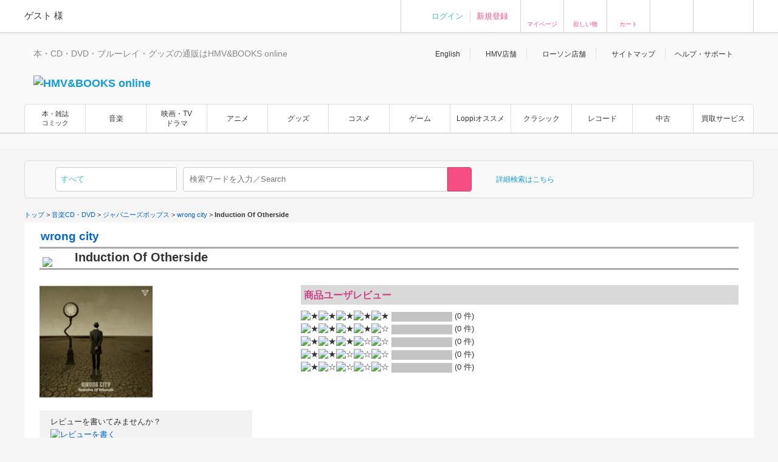

--- FILE ---
content_type: text/html; charset=SJIS
request_url: https://www.hmv.co.jp/userreview/product/list/5803008/
body_size: 10689
content:

<?xml version="1.0" encoding="Shift_JIS"?>
<!DOCTYPE html PUBLIC "-//W3C//DTD XHTML 1.0 Strict//EN" "http://www.w3.org/TR/xhtml1/DTD/xhtml1-strict.dtd">
<html xmlns="http://www.w3.org/1999/xhtml" lang="ja" xml:lang="ja" dir="ltr" xmlns:fb="http://ogp.me/ns/fb#">
<head>
	<meta http-equiv="X-UA-Compatible" content="IE=11" />
	
		
	<meta http-equiv="content-type"        content="text/html; charset=Shift_JIS" />
	<meta http-equiv="content-style-type"  content="text/css" />
	<meta http-equiv="content-script-type" content="text/javascript" />
	<meta name="y_key" content="948d9b80c5654b0a" />
		<meta name="author" content="株式会社ローソンエンタテインメント" />
		<meta name="referrer" content="unsafe-url" />
		<meta name="viewport" content="width=1310, user-scalable=yes" />
		<meta name="keywords" content="ユーザーレビュー, Induction Of Otherside, 音楽CD・DVD情報, ジャパニーズポップス, インディーズ, HMV&amp;BOOKS online, CD , DVD , ブルーレイ , 本 , 雑誌 , コミック , ゲーム , グッズ , 通販" />
		<meta name="description" content="ユーザーレビュー｜Induction Of Otherside｜音楽CD・DVD情報｜ジャパニーズポップス｜インディーズ｜HMV&amp;BOOKS online コンビニ受け取り送料無料！ Pontaポイント使えます！  支払い方法､配送方法もいろいろ選べ､非常に便利です！" />
	<!-- /* OGP */ -->
	<meta property="og:title"       content="" />
	<meta property="og:url"         content=""/>
	<meta property="og:image"       content=""/>
	<meta property="og:site_name"   content=""/>
	<!--<meta property="fb:admins"  content=""/>-->
	<meta property="og:description" content=""/>

	<!-- /* twittercard */ -->
	<meta name="twitter:card"        content="summary">
	<meta name="twitter:site"        content="@HMV_Japan">
	<meta name="twitter:url"         content="">
	<meta name="twitter:title"       content="">
	<meta name="twitter:image"       content="">
	<meta name="twitter:description" content="">
	<meta name="twitter:domain"      content="@HMV_Japan">

	<!-- /* Title */ -->
	<title>ユーザーレビュー｜Induction Of Otherside｜音楽CD・DVD情報｜ジャパニーズポップス｜インディーズ｜HMV&amp;BOOKS online</title>
	<!-- /* css */ -->
	<link href="https://www.hmv.co.jp/browse/favicon_common20180115.ico" rel="icon" type="image/vnd.microsoft.icon" />
		<link href="https://img.hmv.co.jp/css70/renewal/J/EntertainmentMall/pc/styles-black-20151130.css" media="all" rel="stylesheet" type="text/css" />
		<link href="https://img.hmv.co.jp/css70/renewal/J/EntertainmentMall2/common/css/function_20130911.css" media="all" rel="stylesheet" type="text/css" />
		<link href="https://img.hmv.co.jp/css70/J/EntertainmentMall2/common/css/function_20130911.css" media="all" rel="stylesheet" type="text/css" />
		<link href="https://img.hmv.co.jp/css70/jquery.alerts.css" media="all" rel="stylesheet" type="text/css" />
		<link href="https://img.hmv.co.jp/css70/renewal/header_footer_20170509.css?1" media="all" rel="stylesheet" type="text/css" />
		<link href="https://img.hmv.co.jp/css70/renewal/header_20180219.css?20181001" media="all" rel="stylesheet" type="text/css" />
		<link href="https://img.hmv.co.jp/css70/renewal/header_ssl_add_20220901.css?3" media="all" rel="stylesheet" type="text/css" />
		<link href="https://img.hmv.co.jp/css70/renewal/books_20171211.css" media="all" rel="stylesheet" type="text/css" />
		<link href="https://img.hmv.co.jp/css70/renewal/temporary_20171211.css" media="all" rel="stylesheet" type="text/css" />
		<link href="https://img.hmv.co.jp/css70/vote-bar.css" media="all" rel="stylesheet" type="text/css" />
		<link href="http://m.hmv.co.jp/" media="handheld" rel="alternate" />
		<link href="https://www.hmv.co.jp/userreview/product/list/5803008/" rel="canonical" />
		<link href="https://img.hmv.co.jp/css70/J/EntertainmentMall2/common/css/defaultHeader.css" media="all" rel="stylesheet" type="text/css" />
		<link href="https://img.hmv.co.jp/css70/J/EntertainmentMall2/common/css/defaultFunction.css" media="all" rel="stylesheet" type="text/css" />
		<link href="https://img.hmv.co.jp/css70/J/EntertainmentMall2/music/css/music_20120830.css" media="all" rel="stylesheet" type="text/css" />
		<link href="https://img.hmv.co.jp/css70/J/EntertainmentMall2/common/css/Ins_header_20150409_adserver_del_20150916.css" media="all" rel="stylesheet" type="text/css" />
		<link href="https://img.hmv.co.jp/css70/renewal/base-append_20161215.css" media="all" rel="stylesheet" type="text/css" />
		<link href="https://www.hmv.co.jp/userreview/product/list/5803008/rating/0/" rel="prev" />
	<link rel="search" type="application/opensearchdescription+xml" title="HMV&BOOKS online" href="https://img.hmv.co.jp/search/hmv001.xml">

	<!-- /* javascript */ -->
	<script type="text/javascript" src="https://img.hmv.co.jp/js70/jquery/jquey_min_20230703.js"></script>
<script type="text/javascript" src="https://img.hmv.co.jp/js70/EntertainmentMall2/jquery-ui.custom.min_20230201.js"></script>
<script type="text/javascript" src="https://img.hmv.co.jp/js70/renewal/jquery_noconflict_alias.js"></script>
<script type="text/javascript" src="https://img.hmv.co.jp/js70/jquery/jquery.lazyload_20120806.js"></script>
<script type="text/javascript" src="https://img.hmv.co.jp/js70/jquery/jquery.belatedPNG.min.js"></script>
<script type="text/javascript" src="https://img.hmv.co.jp/js70/EntertainmentMall2/main_20230201.js"></script>
<script type="text/javascript" src="https://img.hmv.co.jp/js70/EntertainmentMall2/rollover_lheCustom_20230201.js"></script>
<script type="text/javascript" src="https://img.hmv.co.jp/js70/jquery/jquery.alerts.js"></script>
<script type="text/javascript" src="https://img.hmv.co.jp/js70/renewal/header_footer_20151113.js"></script>
<script type="text/javascript" src="https://img.hmv.co.jp/js70/jquery/reviewFunc.jquery.js?20181001"></script>
<script type="text/javascript" src="https://img.hmv.co.jp/js70/renewal/loginAddPoint.func.jquery_20180323.js"></script>	
	<script type="text/javascript">
	//<![CDATA[
		var device = window.device || {};
		device.ua = navigator.userAgent;
		if(device.ua.indexOf('iPad') != -1
			|| device.ua.indexOf('iPhone') != -1
			|| device.ua.indexOf('iPod') != -1
			|| device.ua.indexOf('Android') != -1
			|| device.ua.indexOf('Opera') != -1
			|| device.ua.indexOf('Windows Phone') != -1
		) { document.write('<link rel="stylesheet" href="https://img.hmv.co.jp/css70/J/EntertainmentMall2/common/css/mobile_20120718.css" type="text/css" media="screen" />'); }
	//]]>
	</script>
	<script async='async' src='https://www.googletagservices.com/tag/js/gpt.js'></script>
	<script>
	  var googletag = googletag || {};
	  googletag.cmd = googletag.cmd || [];
	</script>
</head>

<body id="hmv" class="contents">

				
				<noscript>
	<div id="identityNoscript" style="padding: 15px 0pt 0pt; text-align: center;">
		<p style="color: rgb(243, 84, 164); font-weight: bold; padding: 10px;">
			本サイトはJavaScriptを有効にしてご覧ください。		</p>
	</div>
</noscript>



<header id="header" role="banner">

			
				
<div class="headerUtility" style="display: none" id="accountRegist">
	<div class="centeringBlock">
		<div class="row">
			<div class="col info">
				<p class="welcome"><span class="name">ゲスト</span> 様				</p>
			</div>
			<div class="col guest">
				<ul>
										<li><a href="/login/auth/?AUTHTYPE=MEMBERS">ログイン</a></li>
					<!-- <li class="newCustomer"><a href="/news/article/1406110050/" rel="nofollow">新規登録</a></li> -->
										<li class="newCustomer"><a href="/login/auth/?AUTHTYPE=MEMBERS">新規登録</a></li>
				</ul>
			</div>

			<div class="col iconMenu mypage_shopping">
				<a href="/members/">マイページ</a>
			</div>
			<div class="col iconMenu favorite">
				<a href="/wishlist/">欲しい物</a>
			</div>
			<div class="col iconMenu cart">
				<a href="/basket/index/">カート</a>
			</div>
			<div class="col iconMenu morecos">
				<a href="https://morecos.hmv.co.jp"></a>
			</div>
			<div class="col iconMenu ticket">
				<a href="https://l-tike.com/"></a>
			</div>


		</div>
	</div>
</div>

<div class="headerUtility" style="display: none" id="account">
	<div class="centeringBlock">
		<div class="row">
			<div class="col info">
				<div class="userName">
					<p class="welcome"><span class="name"></span> 様							</p>
								<p style="display:none;" class="memberType memberType-platinum"><img src="https://img.hmv.co.jp/image70/renewal/header_badge_platinum.png" alt="" width="14" height="14" class="memberTypeBadge"><em class="memberTypeText">プラチナ会員</em></p>
					<p style="display:none;" class="memberType memberType-gold"    ><img src="https://img.hmv.co.jp/image70/renewal/header_badge_gold.png"     alt="" width="14" height="14" class="memberTypeBadge"><em class="memberTypeText">ゴールド会員</em></p>
					<p style="display:none;" class="memberType memberType-bronze"  ><img src="https://img.hmv.co.jp/image70/renewal/header_badge_bronze.png"   alt="" width="14" height="14" class="memberTypeBadge"><em class="memberTypeText">ブロンズ会員</em></p>
					<p style="display:none;" class="memberType memberType-regular" ><img src="https://img.hmv.co.jp/image70/renewal/header_badge_regular.png"  alt="" width="14" height="14" class="memberTypeBadge"><em class="memberTypeText">レギュラー会員</em></p>
					<p style="display:none;" class="memberType memberType-unregistered" ></p>
							</div>
				<div class="points">
					<div class="point ponta">
						<span class="num">1,234</span>
						<span style="display:none; " class="text">Pontaポイント</span>
						<a style="display:none; width:50px;text-align:center;" class="pointUpdate" href="#" rel="nofollow" id="accountReload">更新</a>
									<a style="display:none;" class="noRegist" href="/lwebredirect/?redirecturl=/pn/numcheck/">Pontaカード登録</a>
								</div>
					<div class="point coupon">
						<span class="num">999,999</span> <span class="text">円分クーポン</span>
					</div>
				</div>
			</div>

			<div class="col iconMenu mypage_shopping">
				<a href="/members/">マイページ</a>
			</div>
			<div class="col iconMenu favorite">
				<a href="/wishlist/">欲しい物</a>
			</div>
			<div class="col iconMenu cart">
				<a href="/basket/index/">カート<span class="num"></span></a>
			</div>
			<div class="col iconMenu morecos">
				<a href="https://morecos.hmv.co.jp"></a>
			</div>
			<div class="col iconMenu ticket">
				<a href="https://l-tike.com/"></a>
			</div>

		</div>
	</div>
</div>

				<div class="headerMain">
		<div class="centeringBlock">
			<ul class="links">
								<li><a href="/en/">English</a></li>
				<li><a href="/store/">HMV店舗</a></li>
												<li><a href="http://store.lawson.co.jp/"target="_blank" rel="noopener noreferrer">ローソン店舗</a></li>
								<li><a href="/sitemap/">サイトマップ</a></li>
				<li class="guide js-toggleDisplay">
					<span class="js-toggleDisplayTrigger">ヘルプ・サポート</span>
					<div class="guideLinks js-toggleDisplayTarget">
						<ul>
							<li><a href="/guide/">ご利用ガイド</a></li>
							<li><a href="/help/">ヘルプ／Q&amp;A (お問い合わせ)</a></li>
						</ul>
					</div>
				</li>
			</ul>
			<div class="logoBlock clearfix">
				<div class="logoBox">

								<p class="tagline"  >本・CD・DVD・ブルーレイ・グッズの通販はHMV&BOOKS online</p>
									<h1 class="logo">						<a href="/"><img src="https://img.hmv.co.jp/image70/renewal/header_new_logo01_20171211.png" alt="HMV&BOOKS online"></a>
					</h1>							
				</div>
								<div class="ad">
				<!-- adcloud Zone: [HMV&BOOKS online_カテゴリトップ（共通）_ヘッダーロゴ横（728×90）] --><script type="text/javascript" src="https://js.gsspcln.jp/t/555/327/a1555327.js"></script>				</div>
			</div>
		</div>
	</div>

				<nav class="headerNav" role="navigation">
		<div class="gnav">
			<div class="centeringBlock">
				<ul>
															<!--<li ><a href="/">トップ</a></li>-->
					<li class='textAdjust'><a href="/books/">本・雑誌<br>コミック</a></li>
					<li ><a href="/music/">音楽</a></li>
					<li ><a href="/movies/">映画・TV<BR>ドラマ</a></li>
					<li ><a href="/anime/">アニメ</a></li>
					<li ><a href="/goods/">グッズ</a></li>
					<li ><a href="/cosme/">コスメ</a></li>
					<li ><a href="/games/">ゲーム</a></li>
					<li ><a href="/loppi/">Loppiオススメ</a></li>
					<li ><a href="/1_700/">クラシック</a></li>
					<li ><a href="/recordshop">レコード</a></li>
					<li ><a href="/used/">中古</a></li>
					<li><a href="/kaitori/">買取サービス</a></li>
				</ul>
			</div>
		</div>
		<div class="subnav">
			<div class="centeringBlock">
				<div class="subnavBox clearfix js-subnav">











					<div class="subnavMoreBtn js-subnavMoreBtn">
						<div class="ellipsisBtn">…</div>
						<div class="ellipsisBox js-subnavMoreBox"></div>
					</div>
				</div>
			</div>
		</div>
	</nav>
	
					<div class="js-headerSearch" role="search">
	<div class="centeringBlock">
		<div class="headerSearchBox">
			<div class="formElements clearfix">
				<form id="frmSearch" action="/search/searchresults/" method="get" target="">
					<div class="selectBox">
						<select name="category" id="searchType">
    <option value="KEYWORD">すべて</option>
    <option value="LBOOKS">本・雑誌・コミック</option>
    <option value="MUSIC">音楽CD・DVD</option>
    <option value="MOVIES">映像DVD・BD</option>
    <option value="ANIME">アニメ</option>
    <option value="GOODS">グッズ</option>
    <option value="GAMES">ゲーム</option>
    <option value="LGOODS">Loppiオススメ</option>
    <option value="CLASSIC">クラシック</option>
    <option value="USED">中古あり</option>
    <option value="BARCODECATNUM">品番・ISBN・JAN</option>
    <option value="SONG">曲目</option>
</select>					</div>
					<div class="textSearchBox">
						<input class="searchField ui-widget" type="text" name="keyword" id="searchText" value="" placeholder="検索ワードを入力／Search" autocomplete="off">
						<input class="searchBtn" type="submit" value="" >
					</div>
				</form>
				<p class="moreSearch"><a href="/search/advanced/">詳細検索はこちら</a></p>

			</div>

<script type="text/javascript">
<!--
//	function search_function(){
//		document.getElementById("frmSearch").submit();
//	}
//	$hmvjs(function() {
//		$hmvjs('.ui-autocomplete').css('z-index', '100 !important');
//		$hmvjs('.ui-menu .ui-menu-item a.ui-state-active').css('font-weight', 'bold');
//		$hmvjs('.ui-menu .ui-menu-item a.ui-state-active').css('background-color', 'lavender');
//		$hmvjs('.ui-menu .ui-menu-item').css('background-color', 'white');
//		$hmvjs("#searchText").autocomplete({
//			minLength: 2,
//			//autoFocus: true,
//			select: function(request, respond){
//				search_function();
//			},
//			source: function(request, respond){
//				$hmvjs.get("/async/suggest/", {q: request.term, c: "SUGGEST"},
//				function(response){
//					var data = JSON.parse(response);
//					respond(data.suggest.split(','));
//				});
//			},
//			focus: function(request, respond){
//				$hmvjs(this).val(respond.item.value);
//			}
//		});
//	});
//-->
</script>

			<div class="headerUtility" id="accountRegist">
			<div class="row">
			<div class="col iconMenu mypage_shopping"><a href="/members/">マイページ</a></div>
			<div class="col iconMenu favorite"><a href="/wishlist/">欲しい物</a></div>
			<div class="col iconMenu cart"><a href="/basket/index/">カート</a></div>
			<div class="col iconMenu ticket"><a href="https://l-tike.com/"></a></div>
			</div>
			</div>

						
		<!-- /.headerSearchBox -->
		</div>
	<!-- /.centeringBlock -->
	</div>
<!-- /.headerSearch -->
</div>


	
<!-- /header -->
</header>
	
				<div id="funcWrapper">
		<div id="searchUnder"><div id="topicpathBase">
						<p id="topicpath">
							<a href="/"> トップ </a> &gt; 
															<a href="https://www.hmv.co.jp/music/"> 音楽CD・DVD </a> &gt; 
												<a href="https://www.hmv.co.jp/music/genre_%E3%82%B8%E3%83%A3%E3%83%91%E3%83%8B%E3%83%BC%E3%82%BA%E3%83%9D%E3%83%83%E3%83%97%E3%82%B9_1_100/"> ジャパニーズポップス </a> &gt; 
												<a href="https://www.hmv.co.jp/artist_wrong-city_000000000545897/"> wrong city </a> &gt; 
												<strong> Induction Of Otherside </strong>
			</p>
			</div></div>
	</div>
	
	<div id="wrapper">
		<div id="container">
		
												<div id="layout">
				<div id="contents">
	<div id="contentsInner">
		<div id="mainArea04">
			<div id="contentsMain">
				<div id="contentsMainInner">
					<div id="contentsMainBox">
						<div id="contentsMainBoxInner">
							<div class="goodsStatus">
			<p>
			<a href="/artist_wrong-city_000000000545897/">
				wrong city			</a>
		</p>
		<h1>
		<span class="fIcon">
			<img src="https://img.hmv.co.jp/image70/format2/formatdesc1l_1.gif" alt="CD">
		</span>
		Induction Of Otherside	</h1>
	</div>							<div id="itemReviewCont">
																	<p class="itemReviewJacket">
										<a href="/artist_wrong-city_000000000545897/item_Induction-Of-Otherside_5803008">
											<img height="186" src="https://img.hmv.co.jp/image/jacket/190/58/0/3/008.jpg" alt="Induction Of Otherside"/>
										</a>
									</p>
																<div id="itemReviewMain">
									<div id="itemReviewMainInner">
										<h2 class="headstyleBase">
											商品ユーザレビュー										</h2>
										<div class="valueMod">
	<ul>
		<li>
			<div style="float:left;"><img height="17" width="16" alt="★" src="https://img.hmv.co.jp/image70/icon_star_on.gif" /><img height="17" width="16" alt="★" src="https://img.hmv.co.jp/image70/icon_star_on.gif" /><img height="17" width="16" alt="★" src="https://img.hmv.co.jp/image70/icon_star_on.gif" /><img height="17" width="16" alt="★" src="https://img.hmv.co.jp/image70/icon_star_on.gif" /><img height="17" width="16" alt="★" src="https://img.hmv.co.jp/image70/icon_star_on.gif" />&nbsp;</div>
			<div class="graph" style="float:left;margin-top:2px;">
	<strong class="bar" style="width:0%;"></strong>
</div>
<div style="float:left;margin-left:4px;">
	(0 件)
</div>			<div style="clear:both;"></div>
		</li>
		<li>
			<div style="float:left;"><img height="17" width="16" alt="★" src="https://img.hmv.co.jp/image70/icon_star_on.gif" /><img height="17" width="16" alt="★" src="https://img.hmv.co.jp/image70/icon_star_on.gif" /><img height="17" width="16" alt="★" src="https://img.hmv.co.jp/image70/icon_star_on.gif" /><img height="17" width="16" alt="★" src="https://img.hmv.co.jp/image70/icon_star_on.gif" /><img height="17" width="16" alt="☆" src="https://img.hmv.co.jp/image70/icon_star_off.gif" />&nbsp;</div>
			<div class="graph" style="float:left;margin-top:2px;">
	<strong class="bar" style="width:0%;"></strong>
</div>
<div style="float:left;margin-left:4px;">
	(0 件)
</div>			<div style="clear:both;"></div>
		</li>
		<li>
			<div style="float:left;"><img height="17" width="16" alt="★" src="https://img.hmv.co.jp/image70/icon_star_on.gif" /><img height="17" width="16" alt="★" src="https://img.hmv.co.jp/image70/icon_star_on.gif" /><img height="17" width="16" alt="★" src="https://img.hmv.co.jp/image70/icon_star_on.gif" /><img height="17" width="16" alt="☆" src="https://img.hmv.co.jp/image70/icon_star_off.gif" /><img height="17" width="16" alt="☆" src="https://img.hmv.co.jp/image70/icon_star_off.gif" />&nbsp;</div>
			<div class="graph" style="float:left;margin-top:2px;">
	<strong class="bar" style="width:0%;"></strong>
</div>
<div style="float:left;margin-left:4px;">
	(0 件)
</div>			<div style="clear:both;"></div>
		</li>
		<li>
			<div style="float:left;"><img height="17" width="16" alt="★" src="https://img.hmv.co.jp/image70/icon_star_on.gif" /><img height="17" width="16" alt="★" src="https://img.hmv.co.jp/image70/icon_star_on.gif" /><img height="17" width="16" alt="☆" src="https://img.hmv.co.jp/image70/icon_star_off.gif" /><img height="17" width="16" alt="☆" src="https://img.hmv.co.jp/image70/icon_star_off.gif" /><img height="17" width="16" alt="☆" src="https://img.hmv.co.jp/image70/icon_star_off.gif" />&nbsp;</div>
			<div class="graph" style="float:left;margin-top:2px;">
	<strong class="bar" style="width:0%;"></strong>
</div>
<div style="float:left;margin-left:4px;">
	(0 件)
</div>			<div style="clear:both;"></div>
		</li>
		<li>
			<div style="float:left;"><img height="17" width="16" alt="★" src="https://img.hmv.co.jp/image70/icon_star_on.gif" /><img height="17" width="16" alt="☆" src="https://img.hmv.co.jp/image70/icon_star_off.gif" /><img height="17" width="16" alt="☆" src="https://img.hmv.co.jp/image70/icon_star_off.gif" /><img height="17" width="16" alt="☆" src="https://img.hmv.co.jp/image70/icon_star_off.gif" /><img height="17" width="16" alt="☆" src="https://img.hmv.co.jp/image70/icon_star_off.gif" />&nbsp;</div>
			<div class="graph" style="float:left;margin-top:2px;">
	<strong class="bar" style="width:0%;"></strong>
</div>
<div style="float:left;margin-left:4px;">
	(0 件)
</div>			<div style="clear:both;"></div>
		</li>
	</ul>
</div>									</div>
								</div>
							</div>
							
							<div class="artistReview" style="margin: 15px 0pt -35px 0px;">
								<p>レビューを書いてみませんか？</p>
								<p class="btnReview">
									<a href="/userreview/product/input/5803008/">
										<img alt="レビューを書く" src="https://img.hmv.co.jp/image70/J/btn_review.gif" />
									</a>
								</p>
							</div>
							
							<div class="pagerMod reviewPagerMod">
</div>
							
							<div class="sortReview">
								<h3>表示順:</h3>
								<ul>
									<li class="firstChild">
																					<a href="/userreview/product/list/5803008/pagenum/0/sort/symp/">「共感」数の多い順</a>
																			</li>
									<li>
																					<strong><a href="/userreview/product/list/5803008/pagenum/0/">最新のレビュー順</a></strong>
																			</li>
								</ul>
							</div>
							
														
							<div class="pagerMod reviewPagerMod">
</div>
							
							<div class="anchorMod">
								<p><a href="#wrapper">ページの先頭に戻る</a></p>
							</div>
						
						</div>
					</div>
				</div>
			</div>
		</div>
	</div>
</div>				
			<!-- /#layout  -->
			</div>
			
		<!-- /#container  -->
		</div>
		
								
<footer id="footer" role="contentinfo">
	<div class="aboveFooter">
		<div class="centeringBlock clearfix">
			<div class="toPageTop"><a href="#top">ページ上部へ</a></div>
			<div class="tagline">
				<p>このページをご覧の皆様へ<br />
					HMV&BOOKS onlineは、本・CD・DVD・ブルーレイはもちろん、各種グッズやアクセサリーまで通販ができるオンラインショップです。<br>
					Pontaポイントもつかえて、お得なキャンペーンや限定特典アイテムも多数！支払い方法､配送方法もいろいろ選べます。本・CDやDVD・ブルーレイの通販ならHMV&BOOKS online！
				</p>
			</div>
		</div>
	<!-- /.aboveFooter-->
	</div>
	<div class="footerMain">
		<div class="centeringBlock clearfix">

			<div class="snsInfo">
				<div class="ftInsta">
					<a href="https://www.instagram.com/hmvjapan/" class="ftInstaBnr" target="_blank">
						<img src="https://img.hmv.co.jp/sns/bnr_insta.png" alt="">
					</a>
				</div>
				<div class="followBtns clearfix">
					<div class="followBtn instagram">
						<a href="https://www.instagram.com/hmvjapan/" target="_blank" class="trigger">Instagram</a>
					</div>
					<div class="followBtn twitter">
						<a href="https://x.com/HMV_Japan" target="_blank" class="trigger">X</a>
					</div>
				</div>
			</div>

			<div class="links">
				<div class="column">
					<dl>
						<dt>コンテンツ一覧</dt>
						<dd>
							<ul>
								<li><a href="/">トップ</a></li>
								<li><a href="/books/">本・雑誌・コミック</a></li>
								<li><a href="/music/">音楽</a></li>
								<li><a href="/movies/">映画・TV・ドラマ</a></li>
								<li><a href="/anime/">アニメ</a></li>
								<li><a href="/goods/">グッズ</a></li>
								<li><a href="/cosme/">コスメ</a></li>								<li><a href="/games/">ゲーム</a></li>
								<li><a href="/loppi/">Loppiオススメ</a></li>
								<li><a href="/1_700/">クラシック</a></li>
								<li><a href="/recordshop">レコード</a></li>
								<li><a href="/used/">中古（販売・買取）</a></li>
							</ul>
						</dd>
					</dl>
				</div>
				<div class="column">
					<dl>
						<dt>規約・その他</dt>
						<dd>
						<ul>
																			<li><a href="https://www.ent.lawson.co.jp/kiyaku/" target="_blank" class="blank">利用規約</a></li>
							<li><a href="https://www.ent.lawson.co.jp/kiyaku_lweb/" target="_blank" class="blank">ローソンWEB会員規約</a></li>
							<li><a href="https://www.ent.lawson.co.jp/law/" target="_blank" class="blank">特定商取引法に基づく表記</a></li>
							<li><a href="https://www.ent.lawson.co.jp/privacy/" target="_blank" class="blank">個人情報の取扱いに関する公表事項及び同意事項</a></li>
												</ul>
						</dd>
					</dl>

					<dl>
						<dt>ソーシャルメディア</dt>
						<dd>
						<ul>
							<li><a href="/newsdetail/article/251022134/">公式Instagramアカウント一覧</a></li>
							<li><a href="/newsdetail/article/1512091022/">公式Xアカウント一覧</a></li>
							<li><a href="/newsdetail/article/1604181036/">公式LINE@アカウント一覧</a></li>
							<li><a href="/newsdetail/article/1512171011/">公式facebookアカウント一覧</a></li>
						</ul>
						</dd>
					</dl>
				</div>
				<div class="column">
					<dl>
						<dt>ヘルプ・サポート</dt>
						<dd>
						<ul>
							<li><a href="/guide/">ご利用ガイド</a></li>
							<li><a href="https://www.hmv.co.jp/help/">ヘルプ／Q&amp;A（お問い合わせ）</a></li>
							<li><a href="https://www.hmv.co.jp/help/?q=041000000">返品・交換について</a></li>

						</ul>
						</dd>
					</dl>
					<dl>
												<dt>株式会社ローソンエンタテインメント</dt>
						<dd>
						<ul>
																			<li><a href="https://www.ent.lawson.co.jp/" target="_blank" class="blank">会社情報・ニュースリリース</a></li>
													<li><a href="https://l-tike.com/" target="_blank" class="blank">ローチケ</a></li>
																					<li><a href="http://store.lawson.co.jp/" target="_blank" rel="noopener noreferrer" class="blank">ローソン店舗</a></li>
														<li><a href="/st/list/">HMV店舗情報</a></li>
														<li><a href="/lelogi/" target="_blank" class="blank">物流代行サービス</a></li>
																					<li><a href="https://www.ent.lawson.co.jp/recruit/" target="_blank" class="blank">採用情報</a></li>
														<li><a href="https://www.ent.lawson.co.jp/policy/policy_4/" target="_blank" class="blank">ローソングループ個人情報保護方針</a></li>
														<li><a href="https://www.ent.lawson.co.jp/policy_8/" target="_blank" class="blank">カスタマーハラスメントに対する対応方針</a></li>
						</ul>
						</dd>
					</dl>
				</div>

			</div>
		</div>
	<!-- /.footerMain -->
	</div>
	<div class="footerBottom">
		<div class="centeringBlock clearfix">
			<div class="logoArea">
				<div class="logo"><img src="https://img.hmv.co.jp/image70/renewal/header_new_logo05_20171211.png" alt="HMV&BOOKS online"></div>

				<div class="logoutBox" id="footerLogoutWrap" style="display:none;"><a href="/login/authout/" class="logoutBtn">ログアウト</a></div>
								<p class="copyright"><small>Copyright &copy; 1998 Lawson Entertainment, Inc.</small></p>
			</div>
			<div class="rightsArea">
				<div class="bannersBox clearfix">
					<ul class="banners clearfix">
						<li>
							<form action="https://www.login.secomtrust.net/customer/customer/pfw/CertificationPage.do" name="CertificationPageForm" method="post" target="_blank" />
								<input type="image" border="0" name="Sticker" src="https://img.hmv.co.jp/image70/renewal/footer_bn04.png" alt="クリックして証明書の内容をご確認ください。" oncontextmenu="return false;" />
								<input type="hidden" name="Req_ID" value="4992250077" />
							</form>
						</li>
					</ul>
				</div>
							<p class="rights">
										サイト内の文章、画像などの著作物は株式会社ローソンエンタテインメントに属します。複製、無断転載を禁止します。<br>
					株式会社ローソンエンタテインメント　東京都公安委員会　古物商許可 第302171105567号<br>
					情報の一部は(C)Ponta、japan music data.、シアターガイド（有限会社モーニングデスク）、ファミ通.com（株式会社KADOKAWA）により提供されています。<br>
					また、書誌データの一部は「BOOKデータベース」（著作権者：（株）トーハン/日本出版販売（株）/（株）紀伊國屋書店/日外アソシエーツ（株））の情報です。
				</p>
					</div>
		</div>
	<!-- /.footerBottom -->
	</div>
<!-- /footer -->
</footer>
		
	<!-- /#wrapper  -->
	</div>

		<!-- freakout tag -->
	
	

					<!-- Google Tag Manager -->
<noscript><iframe src="//www.googletagmanager.com/ns.html?id=GTM-N3FVRS"
height="0" width="0" style="display:none;visibility:hidden"></iframe></noscript>
<script>(function(w,d,s,l,i){w[l]=w[l]||[];w[l].push({'gtm.start':
new Date().getTime(),event:'gtm.js'});var f=d.getElementsByTagName(s)[0],
j=d.createElement(s),dl=l!='dataLayer'?'&l='+l:'';j.async=true;j.src=
'//www.googletagmanager.com/gtm.js?id='+i+dl;f.parentNode.insertBefore(j,f);
})(window,document,'script','dataLayer','GTM-N3FVRS');</script>
<!-- End Google Tag Manager -->	
<script type="text/javascript">$("img.lazy").lazyload();</script>
<script src="//connect.facebook.net/ja_JP/sdk.js#xfbml=1&amp;version=v2.3" id="facebook-jssdk" async></script>
<script src="//platform.twitter.com/widgets.js" id="twitter-wjs" async></script>
<!-- LHE-official account -->
<!-- Google Tag Manager -->
<script>(function(w,d,s,l,i){w[l]=w[l]||[];w[l].push({'gtm.start':
new Date().getTime(),event:'gtm.js'});var f=d.getElementsByTagName(s)[0],
j=d.createElement(s),dl=l!='dataLayer'?'&l='+l:'';j.async=true;j.src=
'https://www.googletagmanager.com/gtm.js?id='+i+dl;f.parentNode.insertBefore(j,f);
})(window,document,'script','dataLayer','GTM-54ST6MW');</script>
<!-- End Google Tag Manager -->

<!-- LHE-official account -->
<!-- Google Tag Manager (noscript) -->
<noscript><iframe src="https://www.googletagmanager.com/ns.html?id=GTM-54ST6MW"
height="0" width="0" style="display:none;visibility:hidden"></iframe></noscript>
<!-- End Google Tag Manager (noscript) --></body>
</html>


--- FILE ---
content_type: text/css
request_url: https://img.hmv.co.jp/css70/renewal/header_ssl_add_20220901.css?3
body_size: 431
content:
@charset "shift_jis";

/* -------------------------------------
 * header
------------------------------------- */
#header .headerUtility .row .iconMenu.morecos > a:after,
#header .headerUtility .row .iconMenu.morecos > span:after {
  background-image: url(../../image70/renewal/header_new_ic12_20220803.svg);
  background-position: center center;
  background-size: 49px;
}

/* morecos logo */
#header .headerMain .logoBlock .logoBox a + a {
  margin-left: 15px;
}
#header .headerMain .logoBlock .logoBox a + a img {
  height: 31px;
}


--- FILE ---
content_type: text/css
request_url: https://img.hmv.co.jp/css70/vote-bar.css
body_size: 314
content:
@charset "Shift_JIS";

.graph { 
	position: relative; /* IE is dumb */
	width: 100px; 
	height:16px;
	/*padding: 2px; */
	margin-bottom: 1px;
	background: #c4c4c4;
}
.graph .bar { 
	display: block;
	position: relative;
	background: #CD4187;
	text-align: center;
	color: #333; 
	height: 16px; 
	line-height: 1.5em;
}
.graph .bar span {
	position: absolute;
	width:50px;
	left: 1em;
	/*color:#707070;*/
}